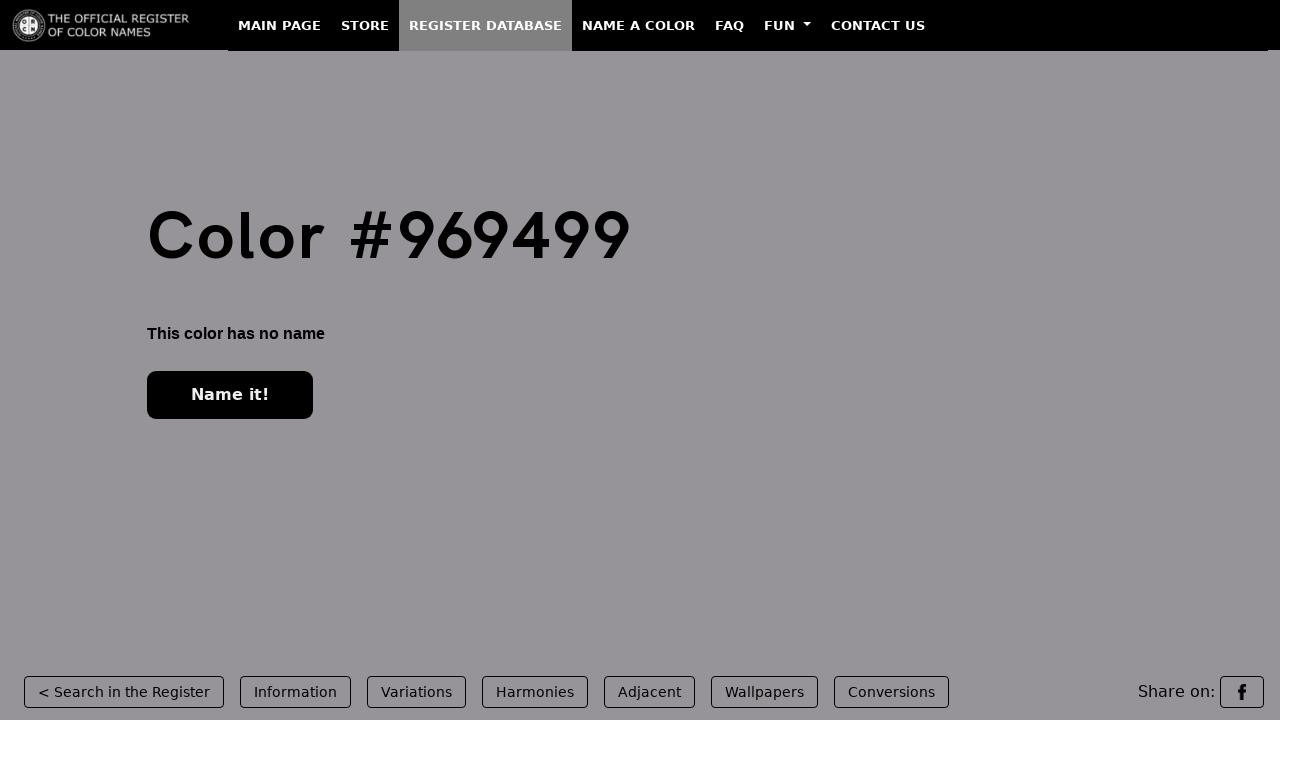

--- FILE ---
content_type: text/html; charset=UTF-8
request_url: https://color-register.org/color/969499
body_size: 7877
content:

<!DOCTYPE HTML>
<html class="no-js" lang="en-US">
    <head>
        <meta charset="utf-8">
        <meta http-equiv="Cache-Control" content="max-age=2592000"> <!-- 30 days in seconds -->
        <?xml version="1.0" encoding="UTF-8"?>        
        <meta http-equiv="x-ua-compatible" content="ie=edge">
        <title>Color #969499 - The Official Register of Color Names</title>
        <meta name="description" content="#969499 Color Page. Variations: Shades, Tints, Hues, Tones and Harmonies. HEX, RGB, CMYK Conversions. #969499 Color images.">
        <meta name="viewport" content="width=device-width, initial-scale=1">
		<meta property="og:image" content="https://media.color-register.org/colour-hex-969499-1200-630-fb.png">         <link rel="shortcut icon" type="image/x-icon" href="assets/images/ico.png" />
                <!-- Stylesheet -->

        <!-- fonts -->
                <link rel="stylesheet" type="text/css" href="assets/font/font.css">
                <!-- Vutify css -->
        
               <!-- Fontawesome CSS -->
         <!-- Bootstrap CSS -->
                
        <link rel="stylesheet" href="https://color-register.org/assets/bootstrap/css/bootstrap.min.css">


        <!-- Main Stylesheet -->
        <link rel="stylesheet" href="assets/css/style.css">

        
				<!-- Global site tag (gtag.js) - Google Analytics -->
		<script async src="https://www.googletagmanager.com/gtag/js?id=G-9HZRRDG156"></script>
		<script>
		  window.dataLayer = window.dataLayer || [];
		  function gtag(){dataLayer.push(arguments);}
		  gtag('js', new Date());

		  gtag('config', 'G-9HZRRDG156');
		</script>
		
        <!-- Js Files -->
        <!-- modernizr -->
        




<style>
     /* Make all first-level menu items uppercase */
    .navbar-nav > .nav-item > .nav-link {
        text-transform: uppercase;
    }

    /* Change appearance on hover */
    .navbar-nav > .nav-item > .nav-link:hover {
        background-color: white;
        color: black;
    }

    .navbar-nav > .nav-item > .nav-link {
        color: white !important;
        position: relative;
        font-size: 13px; /* Change this value to adjust the font size */
        font-weight: 600;
        padding-left: 10px !important;
        padding-right: 10px !important;
    }

    /* Zero margin on hover */
    .navbar-nav > .nav-item > .nav-link:hover {
        margin: 0 !important;
        background-color: white;
        color: black !important;
    }

    /* Gray background for active menu item */
    .navbar-nav > .nav-item.active > .nav-link {
        background-color: gray;
    }


    .navbar {
        background-color: black !important;
        height: 50px !important; /* Change this value to your desired height */
        margin-top: 0px !important;
        margin-bottom: 0px !important;
        padding-top: 0px !important;
        padding-bottom: 0px !important;
        border-radius: 0px !important;
    }

    .navbar-nav {
        --bs-nav-link-padding-y: 1rem !important;
    }
    
    /* Make the collapsed menu's background black */
    .navbar-collapse.collapse {
         background-color: black;
    }

    /* Make the dropdown items white text on a black background */
    .dropdown-menu {
       background-color: black;
    }

    .dropdown-item {
        color: white;
    }

    .dropdown-item:hover {
        background-color: white;
     color: black;
    }

</style>
<script async src="https://pagead2.googlesyndication.com/pagead/js/adsbygoogle.js?client=ca-pub-8356664695801605"
     crossorigin="anonymous"></script>

    </head>















    <body>

<!-- Begin Header -->
    <div class="row align-items-baseline topheight sticky-top">
        <div class="col-xl-12 col-lg-12 col-12 col-sm-12 topheight">
            <!-- Begin TopBar -->
            <nav class="navbar navbar-expand-lg navbar-dark bg-dark sticky-top">
  <div class="container-fluid">
    <a class="navbar-brand" href="https://color-register.org/"><img src="https://color-register.org/wp-content/uploads/2023/02/ORCN_logo_h42_neg.png" alt="The Official Register of Color Names" width="200" height="33"></a>
    <button class="navbar-toggler" type="button" data-bs-toggle="collapse" data-bs-target="#navbarNavDropdown" aria-controls="navbarNavDropdown" aria-expanded="false" aria-label="Toggle navigation">
      <span class="navbar-toggler-icon"></span>
    </button>
    <div class="collapse navbar-collapse" id="navbarNavDropdown">
      <ul class="navbar-nav">
        <li class="nav-item">
          <a class="nav-link" href="https://color-register.org/">Main Page</a>
        </li>
        <li class="nav-item">
          <a class="nav-link" href="https://store.color-register.org/">Store</a>
        </li>
        <li class="nav-item active">
          <a class="nav-link" href="https://color-register.org/color/">Register Database</a>
        </li>
        <li class="nav-item">
          <a class="nav-link" href="https://store.color-register.org/name-a-color/">Name a Color</a>
        </li>
        <li class="nav-item">
          <a class="nav-link" href="https://support.color-register.org/faq">FAQ</a>
        </li>
        <li class="nav-item dropdown">
          <a class="nav-link dropdown-toggle" href="#" id="navbarDropdownMenuLink" role="button" data-bs-toggle="dropdown" aria-expanded="false">
            Fun
          </a>
          <ul class="dropdown-menu" aria-labelledby="navbarDropdownMenuLink">
            <li><a class="dropdown-item" href="https://color-register.org/fun/true-colors-quiz/">Quiz. Do You Recognize True Colors?</a></li>
            <li><a class="dropdown-item" href="https://color-register.org/fun/brand-color-quiz/">Quiz. Can You Guess The Missing Brand Color?</a></li>
            <li><a class="dropdown-item" href="https://color-register.org/fun/flags-color-quiz/">Quiz. Can You Guess The Colours Missing From Flags?</a></li>
          </ul>
        </li>
        <li class="nav-item">
          <a class="nav-link" href="https://store.color-register.org/contact-us">Contact Us</a>
        </li>
      </ul>
    </div>
  </div>
</nav>            <!-- End TopBar -->
        </div>
    </div>
<!-- End Header -->


<div class="container-fluid bg_bright" style="background: #969499; margin-top:-40px;">

  <div class="row justify-content-center min-vh-100" style="margin-left:0px; margin-right:0px;">
    <div class="col-12">
      <div class="d-flex flex-column h-100">





	 




	





		

        <!-- Color Page area Begin -->
		

            <div class="row justify-content-center flex-grow-1" style="padding-top:90px;">

                    <div class="col-12 col-xl-12">
                        <div class="banner_con">
                            <h1>Color #969499</h1>
                            <p class="color_code">This color has no name</p>
                                                                                    <a href="https://store.color-register.org/name-a-color/969499">Name it!</a>                        </div>
                    </div>

			</div>



			<div class="row align-items-end" style="height:50px; padding-bottom:50px;">

				
                    <div class="col-xl-12">
                        <div class="banner_tag">
                            <ul>
                                <li><a href="/color/">&lt; Search in the Register</a></li>
                                <li class="show_hide"><a href="#in">Information</a></li>
                                <li class="show_hide"><a href="#va">Variations</a></li>
                                <li class="show_hide"><a href="#ha">Harmonies</a></li>
                                <li class="show_hide"><a href="#ad">Adjacent</a></li>
                                <li class="show_hide"><a href="#wp">Wallpapers</a></li>
                                <li class="show_hide"><a href="#con">Conversions</a></li>
                                <li class="on_right"><span class="show_hide" style='color:black;'>Share on:&nbsp;</span><a href="https://www.facebook.com/sharer.php?u=https://color-register.org/color/969499"><img alt="Share on Facebook icon" class="share_icon" src="assets/images/ico-fb-black.png" width="16" height="16"></a></li>
                                                            </ul>
                        </div>
                    </div>


			</div>

        <!-- Color Page area End  -->








      </div>
    </div>
  </div>
</div>















	

        <!-- Begin Information area design  -->
        
        <div class="variation_area_design section_padding" id="in">
        	<div class="container">
        		<div class="row">
        			<div class="col-lg-12">
        				<div class="section_title">
        					<h2>Information about #969499 color</h2>
        				</div>
        			</div>
        		</div>

 
				<div class="row t_mar">

				
				<div class="col-lg-3">
				<div class="vari_single">
<img src="https://media3.color-register.org/colour-hex-969499-800-600-image.png" style="width: 100%; height: auto;" alt="#969499 color image">
				</div>


				</div>
				
						<div class="col-lg-9">
					
        				<!-- TINTS -->
        				<div class="vari_single">

						
						 


													
						
						<div class='v_title'><h4>Basic facts about this digital color</h4></div>
 
The digital color HEX #969499			
 belongs to the <b>Violet</b> Color Family featuring <b>Desaturated</b> (Saturation Family) and <b>Light</b> (Brightness Family). 
 <br /><br />
 HEX code #969499 represent the color in hexadecimal format by combining three values – the amounts of Red, Green and Blue (RGB).
 Its RGB composition is 150, 148, 153 ( rgb(150, 148, 153) ), which breaks down into 58.8% of Red, 58% Green and 60% Blue. 
 <br /><br />
  For printing in non digital world, #969499 is represented in CMYK as  
1 Cyan, 
2 Magenta, 
0 Yellow, and 
40 Black (Key) 
(C:1 
M:2 
Y:0 
K:40).
 	



        				</div>




 
        			</div>
        		</div>
        	</div>
        </div>
		
		
		

        <!-- End Information area design  -->

        <!-- Begin Variations area design  -->
			
        <div class="variation_area_design section_padding" id="va">
        	<div class="container">
        		<div class="row">
        			<div class="col-lg-12">
        				<div class="section_title">
        					<h2>#969499 color variations</h2>
        					<p>View this color variations of tints, shades, tones and hues.</p>
        				</div>
        			</div>
        		</div>

 
				<div class="row t_mar">
					<div class="col-lg-12">
					
        				<!-- TINTS -->
        				<div class="vari_single">
        					<div class="row">
        						<div class="col-lg-12">
        							<div class="v_title">
        								<h4>#969499 color tints</h4>
        					            <p>Tints look brighter, pastel, and less intense.</p>
        							</div>
        						</div>
        					</div>
        					<div class="row vari_color">
        						<!-- single col 2 -->
        						<div class="col-lg-2 col-6">
        							<div class="single_v_color">
        								<a href="969499">
        									<span style="background: #969499;"></span>
        									<div class="overly">
        										<img src="assets/images/link.png" alt="ORCN logo as link" width="38" height="38">
        									</div>
        								</a>

        								<div class="color_con">
											<a href="969499">#969499</a>
        									<p class="color_con_hex"><a href="969499">Color has no name</a></p>
							        								</div>
        							</div>
        						</div>
								
								
        						<!-- single col 2 -->
        						<div class="col-lg-2 col-6">
        							<div class="single_v_color">
        								<a href="ABA9AD">
        									<span style="background: #ABA9AD;"></span>
        									<div class="overly">
        										<img src="assets/images/link.png" alt="ORCN logo as link" width="38" height="38">
        									</div>
        								</a>
        								<div class="color_con">
											<a href="ABA9AD">#ABA9AD</a>
        									<p class="color_con_hex"><a href="ABA9AD">Color has no name</a></p>

        								</div>
        							</div>
        						</div>
	
								
        						<!-- single col 2 -->
        						<div class="col-lg-2 col-6">
        							<div class="single_v_color">
        								<a href="C0BFC1">
        									<span style="background: #C0BFC1;"></span>
        									<div class="overly">
        										<img src="assets/images/link.png" alt="ORCN logo as link" width="38" height="38">
        									</div>
        								</a>
        								<div class="color_con">
											<a href="C0BFC1">#C0BFC1</a>
        									<p class="color_con_hex"><a href="C0BFC1">Color has no name</a></p>

        								</div>
        							</div>
        						</div>
	
								
        						<!-- single col 2 -->
        						<div class="col-lg-2 col-6">
        							<div class="single_v_color">
        								<a href="D5D4D6">
        									<span style="background: #D5D4D6;"></span>
        									<div class="overly">
        										<img src="assets/images/link.png" alt="ORCN logo as link" width="38" height="38">
        									</div>
        								</a>
        								<div class="color_con">
											<a href="D5D4D6">#D5D4D6</a>
        									<p class="color_con_hex"><a href="D5D4D6">Color has no name</a></p>

        								</div>
        							</div>
        						</div>
	
								
        						<!-- single col 2 -->
        						<div class="col-lg-2 col-6">
        							<div class="single_v_color">
        								<a href="EAE9EA">
        									<span style="background: #EAE9EA;"></span>
        									<div class="overly">
        										<img src="assets/images/link.png" alt="ORCN logo as link" width="38" height="38">
        									</div>
        								</a>
        								<div class="color_con">
											<a href="EAE9EA">#EAE9EA</a>
        									<p class="color_con_hex"><a href="EAE9EA">Color has no name</a></p>

        								</div>
        							</div>
        						</div>
	
																

 
        						<!-- single col 2 -->
        						<div class="col-lg-2 col-6">
        							<div class="single_v_color">
        								<a href="white">
        									<span style="background: #FFFFFF;"></span>
        									<div class="overly">
        										<img src="assets/images/link.png" alt="ORCN logo as link" width="38" height="38">
        									</div>
        								</a>

        								<div class="color_con">
        									<a href="white">White</a>
        									<p class="color_con_hex"><a href="white">#FFFFFF</a></p>
        								</div>
        							</div>
        						</div>
        					</div>
        				</div>




        				<!-- SHADES -->
        				<div class="vari_single">
        					<div class="row">
        						<div class="col-lg-12">
        							<div class="v_title">
        								<h4>#969499 color shades</h4>
        					            <p>Shades look darker, richer, and more solid.</p>
        							</div>
        						</div>
        					</div>
        					<div class="row vari_color">
        						<!-- single col 2 -->
        						<div class="col-lg-2 col-6">
        							<div class="single_v_color">
        								<a href="969499">
        									<span style="background: #969499;"></span>
        									<div class="overly">
        										<img src="assets/images/link.png" alt="ORCN logo as link" width="38" height="38">
        									</div>
        								</a>

        								<div class="color_con">
											<a href="969499">#969499</a>
        									<p class="color_con_hex"><a href="969499">Color has no name</a></p>
											</div>
        							</div>
        						</div>

								
        						<!-- single col 2 -->
        						<div class="col-lg-2 col-6">
        							<div class="single_v_color">
        								<a href="77757A">
        									<span style="background: #77757A;"></span>
        									<div class="overly">
        										<img src="assets/images/link.png" alt="ORCN logo as link" width="38" height="38">
        									</div>
        								</a>

        								<div class="color_con">
											<a href="77757A">#77757A</a>
        									<p class="color_con_hex"><a href="77757A">Color has no name</a></p>

        								</div>
        							</div>
        						</div>
	
								
        						<!-- single col 2 -->
        						<div class="col-lg-2 col-6">
        							<div class="single_v_color">
        								<a href="59585C">
        									<span style="background: #59585C;"></span>
        									<div class="overly">
        										<img src="assets/images/link.png" alt="ORCN logo as link" width="38" height="38">
        									</div>
        								</a>

        								<div class="color_con">
											<a href="59585C">#59585C</a>
        									<p class="color_con_hex"><a href="59585C">Color has no name</a></p>

        								</div>
        							</div>
        						</div>
	
								
        						<!-- single col 2 -->
        						<div class="col-lg-2 col-6">
        							<div class="single_v_color">
        								<a href="3B3A3D">
        									<span style="background: #3B3A3D;"></span>
        									<div class="overly">
        										<img src="assets/images/link.png" alt="ORCN logo as link" width="38" height="38">
        									</div>
        								</a>

        								<div class="color_con">
											<a href="3B3A3D">#3B3A3D</a>
        									<p class="color_con_hex"><a href="3B3A3D">Color has no name</a></p>

        								</div>
        							</div>
        						</div>
	
								
        						<!-- single col 2 -->
        						<div class="col-lg-2 col-6">
        							<div class="single_v_color">
        								<a href="1D1D1E">
        									<span style="background: #1D1D1E;"></span>
        									<div class="overly">
        										<img src="assets/images/link.png" alt="ORCN logo as link" width="38" height="38">
        									</div>
        								</a>

        								<div class="color_con">
											<a href="1D1D1E">#1D1D1E</a>
        									<p class="color_con_hex"><a href="1D1D1E">Color has no name</a></p>

        								</div>
        							</div>
        						</div>
	
								


        						<!-- single col 2 -->
        						<div class="col-lg-2 col-6">
        							<div class="single_v_color">
        								<a href="black">
        									<span style="background: #000000;"></span>
        									<div class="overly">
        										<img src="assets/images/link.png" alt="ORCN logo as link" width="38" height="38">
        									</div>
        								</a>

        								<div class="color_con">
        									<a href="black">Black</a>
        									<p class="color_con_hex"><a href="black">#000000</a></p>
        								</div>
        							</div>
        						</div>
        					</div>
        				</div>



        				<!-- TONES -->
        				<div class="vari_single">
        					<div class="row">
        						<div class="col-lg-12">
        							<div class="v_title">
        								<h4>#969499 color tones</h4>
        					            <p>Tones looks more sophisticated and complex than base colors.</p>
        							</div>
        						</div>
        					</div>
        					<div class="row vari_color">
        						<!-- single col 2 -->
        						<div class="col-lg-2 col-6">
        							<div class="single_v_color">
        								<a href="969499">
        									<span style="background: #969499;"></span>
        									<div class="overly">
        										<img src="assets/images/link.png" alt="ORCN logo as link" width="38" height="38">
        									</div>
        								</a>

        								<div class="color_con">
											<a href="969499">#969499</a>
        									<p class="color_con_hex"><a href="969499">Color has no name</a></p>
												
										</div>
        							</div>
        						</div>
								
        						<!-- single col 2 -->
        						<div class="col-lg-2 col-6">
        							<div class="single_v_color">
        								<a href="919093">
        									<span style="background: #919093;"></span>
        									<div class="overly">
        										<img src="assets/images/link.png" alt="ORCN logo as link" width="38" height="38">
        									</div>
        								</a>

        								<div class="color_con">
											<a href="919093">#919093</a>
        									<p class="color_con_hex"><a href="919093">Color has no name</a></p>
        								</div>
        							</div>
        						</div>
	
								
        						<!-- single col 2 -->
        						<div class="col-lg-2 col-6">
        							<div class="single_v_color">
        								<a href="8C8B8E">
        									<span style="background: #8C8B8E;"></span>
        									<div class="overly">
        										<img src="assets/images/link.png" alt="ORCN logo as link" width="38" height="38">
        									</div>
        								</a>

        								<div class="color_con">
											<a href="8C8B8E">#8C8B8E</a>
        									<p class="color_con_hex"><a href="8C8B8E">Color has no name</a></p>
        								</div>
        							</div>
        						</div>
	
								
        						<!-- single col 2 -->
        						<div class="col-lg-2 col-6">
        							<div class="single_v_color">
        								<a href="888789">
        									<span style="background: #888789;"></span>
        									<div class="overly">
        										<img src="assets/images/link.png" alt="ORCN logo as link" width="38" height="38">
        									</div>
        								</a>

        								<div class="color_con">
											<a href="888789">#888789</a>
        									<p class="color_con_hex"><a href="888789">Color has no name</a></p>
        								</div>
        							</div>
        						</div>
	
								
        						<!-- single col 2 -->
        						<div class="col-lg-2 col-6">
        							<div class="single_v_color">
        								<a href="838384">
        									<span style="background: #838384;"></span>
        									<div class="overly">
        										<img src="assets/images/link.png" alt="ORCN logo as link" width="38" height="38">
        									</div>
        								</a>

        								<div class="color_con">
											<a href="838384">#838384</a>
        									<p class="color_con_hex"><a href="838384">Color has no name</a></p>
        								</div>
        							</div>
        						</div>
	
								        						<!-- single col 2 -->
        						<div class="col-lg-2 col-6">
        							<div class="single_v_color">
        								<a href="grey">
        									<span style="background: #808080;"></span>
        									<div class="overly">
        										<img src="assets/images/link.png" alt="ORCN logo as link" width="38" height="38">
        									</div>
        								</a>

        								<div class="color_con">
        									<a href="grey">Grey</a>
        									<p class="color_con_hex"><a href="grey">#808080</a></p>
        								</div>
        							</div>
        						</div>
        					</div>
        				</div>

        				<!-- HUES -->
        				<div class="vari_single">
        					<div class="row">
        						<div class="col-lg-12">
        							<div class="v_title">
        								<h4>#969499 color hues</h4>
        					            <p>A hue refers to the basic neighbors of color and is variation of base color on the color wheel.</p>
        							</div>
        						</div>
        					</div>
        					<div class="row vari_color style-7">
							
								
        						<!-- single col 2 -->
        						<div class="col-lg-2 col-6">
        							<div class="single_v_color">
        								<a href="989496">
        									<span style="background: #989496;"></span>
        									<div class="overly">
        										<img src="assets/images/link.png" alt="ORCN logo as link" width="38" height="38">
        									</div>
        								</a>

        								<div class="color_con">
											<a href="989496">#989496</a>
        									<p class="color_con_hex"><a href="989496">Color has no name</a></p>
        								</div>
        							</div>
        						</div>
	
								
        						<!-- single col 2 -->
        						<div class="col-lg-2 col-6">
        							<div class="single_v_color">
        								<a href="989497">
        									<span style="background: #989497;"></span>
        									<div class="overly">
        										<img src="assets/images/link.png" alt="ORCN logo as link" width="38" height="38">
        									</div>
        								</a>

        								<div class="color_con">
											<a href="989497">#989497</a>
        									<p class="color_con_hex"><a href="989497">Color has no name</a></p>
        								</div>
        							</div>
        						</div>
	
								
        						<!-- single col 2 -->
        						<div class="col-lg-2 col-6">
        							<div class="single_v_color">
        								<a href="979498">
        									<span style="background: #979498;"></span>
        									<div class="overly">
        										<img src="assets/images/link.png" alt="ORCN logo as link" width="38" height="38">
        									</div>
        								</a>

        								<div class="color_con">
											<a href="979498">#979498</a>
        									<p class="color_con_hex"><a href="979498">Color has no name</a></p>
        								</div>
        							</div>
        						</div>
	
								        						<!-- single col 2 -->
        						<div class="col-lg-2 col-6">
        							<div class="single_v_color">
        								<a href="969499">
        									<span style="background: #969499;"></span>
        									<div class="overly">
        										<img src="assets/images/link.png" alt="ORCN logo as link" width="38" height="38">
        									</div>
        								</a>

        								<div class="color_con">
											<a href="969499">#969499</a>
        									<p class="color_con_hex"><a href="969499">Color has no name</a></p>
											</div>
        							</div>
        						</div>
								
								
								
        						<!-- single col 2 -->
        						<div class="col-lg-2 col-6">
        							<div class="single_v_color">
        								<a href="949498">
        									<span style="background: #949498;"></span>
        									<div class="overly">
        										<img src="assets/images/link.png" alt="ORCN logo as link" width="38" height="38">
        									</div>
        								</a>

        								<div class="color_con">
											<a href="949498">#949498</a>
        									<p class="color_con_hex"><a href="949498">Color has no name</a></p>
        								</div>
        							</div>
        						</div>
	
								
        						<!-- single col 2 -->
        						<div class="col-lg-2 col-6">
        							<div class="single_v_color">
        								<a href="949698">
        									<span style="background: #949698;"></span>
        									<div class="overly">
        										<img src="assets/images/link.png" alt="ORCN logo as link" width="38" height="38">
        									</div>
        								</a>

        								<div class="color_con">
											<a href="949698">#949698</a>
        									<p class="color_con_hex"><a href="949698">Color has no name</a></p>
        								</div>
        							</div>
        						</div>
	
								
        						<!-- single col 2 -->
        						<div class="col-lg-2 col-6">
        							<div class="single_v_color">
        								<a href="949798">
        									<span style="background: #949798;"></span>
        									<div class="overly">
        										<img src="assets/images/link.png" alt="ORCN logo as link" width="38" height="38">
        									</div>
        								</a>

        								<div class="color_con">
											<a href="949798">#949798</a>
        									<p class="color_con_hex"><a href="949798">Color has no name</a></p>
        								</div>
        							</div>
        						</div>
	
								        					</div>
        				</div>

          			</div>
        		</div>
        	</div>
        </div>
		
		

        <!-- End Variations area design  -->

        <!-- Begin Harmonies area design  -->
			 
 
    <!-- Color Harmonies area -->
        <div class="color_harmonies_area section_padding" id="ha">
            <div class="container">
                <div class="row">
                    <div class="col-lg-12">
                        <div class="section_title">
                            <h2>#969499 color  harmonies</h2>
                            <p><a href="https://color-register.org/library/color-harmony/" aria-label="Color Combinations to Create Harmony">Color harmonies</a> are pleasing color schemes created according to their position on a color wheel.</p>
                        </div>
                    </div>
                </div>


                <div class="row">
                    <div class="col-lg-6">
                        <div class="color_ha_single">
                            <div class="color_ha_top">
                                <div class="v_title ha_left">
                                    <h4>Complementary</h4>
                                    <p>Complementary color schemes are made by picking two opposite colors con the color wheel. They appear vibrant near to each other.</p>
                                </div>

                                <div class="h_img">
                                    <img src="assets/images/c1.png" alt="Complementary color schemes" width="160" height="160">
                                </div>
                            </div>

                            <div class="color_ha_bottom">
                                    <!-- single -->
                                    <div class="single_v_color">
                                        <a href="969499">
                                            <span style="background: #969499;"></span>
                                            <div class="overly">
                                                <img src="assets/images/link.png" alt="ORCN logo as link" width="38" height="38">
                                            </div>
                                        </a>

                                        <div class="color_con">
                                            <a href="969499">#969499</a>
        									<p class="color_con_hex"><a href="969499">Color has no name</a></p>
                                        </div>
                                    </div>

                                                                         <!-- single -->
                                    <div class="single_v_color">
                                        <a href="979994">
                                            <span style="background: #979994;"></span>
                                            <div class="overly">
                                                <img src="assets/images/link.png" alt="ORCN logo as link" width="38" height="38">
                                            </div>
                                        </a>

                                        <div class="color_con">
                                            <a href="979994">#979994</a>
        									<p class="color_con_hex"><a href="979994">Color has no name</a></p>
                                        </div>
                                    </div>
                            </div>
                        </div>
                    </div>

                    <div class="col-lg-6">
                        <div class="color_ha_single">
                            <div class="color_ha_top">
                                <div class="v_title ha_left">
                                    <h4>Split complementary</h4>
                                    <p>Split complementary schemes are like complementary but they uses two adiacent colors of the complement. They are more flexible than complementary ones.</p>
                                </div>

                                <div class="h_img h_img2">
                                    <img src="assets/images/c2.png" alt="Split complementary color scheme" width="172" height="161">
                                </div>
                            </div>

                            <div class="color_ha_bottom style_3">
                                    <!-- single -->
                                    <div class="single_v_color">
                                        <a href="969499">
                                            <span style="background: #969499;"></span>
                                            <div class="overly">
                                                <img src="assets/images/link.png" alt="ORCN logo as link" width="38" height="38">
                                            </div>
                                        </a>

                                        <div class="color_con">
                                            <a href="969499">#969499</a>
        									<p class="color_con_hex"><a href="969499">Color has no name</a></p>
                                                                                    </div>
                                    </div>
                                    <!-- single -->
                                                                         <!-- single -->
                                    <div class="single_v_color">
                                        <a href="959994">
                                            <span style="background: #959994;"></span>
                                            <div class="overly">
                                                <img src="assets/images/link.png" alt="ORCN logo as link" width="38" height="38">
                                            </div>
                                        </a>

                                        <div class="color_con">
                                            <a href="959994">#959994</a>
        									<p class="color_con_hex"><a href="959994">Color has no name</a></p>
                                        </div>
                                    </div>
                                    <!-- single -->
                                                                         <!-- single -->
                                    <div class="single_v_color">
                                        <a href="999894">
                                            <span style="background: #999894;"></span>
                                            <div class="overly">
                                                <img src="assets/images/link.png" alt="ORCN logo as link" width="38" height="38">
                                            </div>
                                        </a>

                                        <div class="color_con">
                                            <a href="999894">#999894</a>
        									<p class="color_con_hex"><a href="999894">Color has no name</a></p>

                                                                                  </div>
                                    </div>
                            </div>
                        </div>
                    </div>
                    <div class="col-lg-6">
                        <div class="color_ha_single">
                            <div class="color_ha_top">
                                <div class="v_title ha_left">
                                    <h4>Analogous</h4>
                                    <p>Analogous color schemes are made by picking three colors that are next to each other on the color wheel. They are perceived as calm and serene.</p>
                                </div>

                                <div class="h_img">
                                    <img src="assets/images/c3.png" alt="Analogous color scheme" width="160" height="169">
                                </div>
                            </div>

                            <div class="color_ha_bottom style_3">
                                    <!-- single -->
                                                                         <!-- single -->
                                    <div class="single_v_color">
                                        <a href="989499">
                                            <span style="background: #989499;"></span>
                                            <div class="overly">
                                                <img src="assets/images/link.png" alt="ORCN logo as link" width="38" height="38">
                                            </div>
                                        </a>

                                        <div class="color_con">
                                            <a href="989499">#989499</a>
        									<p class="color_con_hex"><a href="989499">Color has no name</a></p>
                                                                                    </div>
                                    </div>
                                     <!-- single -->
                                    <div class="single_v_color">
                                        <a href="969499">
                                            <span style="background: #969499;"></span>
                                            <div class="overly">
                                                <img src="assets/images/link.png" alt="ORCN logo as link" width="38" height="38">
                                            </div>
                                        </a>

                                        <div class="color_con">
                                            <a href="969499">#969499</a>
        									<p class="color_con_hex"><a href="969499">Color has no name</a></p>
                                                                                    </div>
                                    </div>
                                    <!-- single -->
                                                                         <!-- single -->
                                    <div class="single_v_color">
                                        <a href="949599">
                                            <span style="background: #949599;"></span>
                                            <div class="overly">
                                                <img src="assets/images/link.png" alt="ORCN logo as link" width="38" height="38">
                                            </div>
                                        </a>

                                        <div class="color_con">
                                            <a href="949599">#949599</a>
        									<p class="color_con_hex"><a href="949599">Color has no name</a></p>
                                        </div>
                                    </div>
                            </div>
                        </div>
                    </div>
                    <div class="col-lg-6">
                        <div class="color_ha_single">
                            <div class="color_ha_top">
                                <div class="v_title ha_left">
                                    <h4>Triadic</h4>
                                    <p>Triadic color schemes are created by picking three colors equally spaced on the color wheel. They appear quite contrasted and multicolored.</p>
                                </div>

                                <div class="h_img">
                                    <img src="assets/images/c4.png" alt="Triadic color scheme" width="160" height="160">
                                </div>
                            </div>

                            <div class="color_ha_bottom style_3">
                                    <!-- single -->
                                    <div class="single_v_color">
                                        <a href="969499">
                                            <span style="background: #969499;"></span>
                                            <div class="overly">
                                                <img src="assets/images/link.png" alt="ORCN logo as link" width="38" height="38">
                                            </div>
                                        </a>

                                        <div class="color_con">
                                            <a href="969499">#969499</a>
        									<p class="color_con_hex"><a href="969499">Color has no name</a></p>
                                                                                    </div>
                                    </div>

                                    
                                     <!-- single -->
                                    <div class="single_v_color">
                                        <a href="999694">
                                            <span style="background: #999694;"></span>
                                            <div class="overly">
                                                <img src="assets/images/link.png" alt="ORCN logo as link" width="38" height="38">
                                            </div>
                                        </a>

                                        <div class="color_con">
                                            <a href="999694">#999694</a>
        									<p class="color_con_hex"><a href="999694">Color has no name</a></p>
                                                                                    </div>
                                    </div>


                                    
                                     <!-- single -->
                                    <div class="single_v_color">
                                        <a href="949996">
                                            <span style="background: #949996;"></span>
                                            <div class="overly">
                                                <img src="assets/images/link.png" alt="ORCN logo as link" width="38" height="38">
                                            </div>
                                        </a>

                                        <div class="color_con">
                                            <a href="949996">#949996</a>
        									<p class="color_con_hex"><a href="949996">Color has no name</a></p>
                                                                                    </div>
                                    </div>
                            </div>


                        </div>
                    </div>

                    <div class="col-lg-6">
                        <div class="color_ha_single">
                            <div class="color_ha_top">
                                <div class="v_title ha_left">
                                    <h4>Tetradic</h4>
                                    <p>Tetradic color schemes are made form two couples of complementary colors in a rectangular shape on the color wheel. </p>
                                </div>

                                <div class="h_img">
                                    <img src="assets/images/c5.png" alt="Tetradic color scheme" width="160" height="179">
                                </div>
                            </div>

                            <div class="color_ha_bottom style_4">
                                    <!-- single -->
                                    <div class="single_v_color">
                                        <a href="969499">
                                            <span style="background: #969499;"></span>
                                            <div class="overly">
                                                <img src="assets/images/link.png" alt="ORCN logo as link" width="38" height="38">
                                            </div>
                                        </a>

                                        <div class="color_con">
                                            <a href="969499">#969499</a>
        									<p class="color_con_hex"><a href="969499">Color has no name</a></p>
                                                                                    </div>
                                    </div>
                                    <!-- single -->
                                                                         <!-- single -->
                                    <div class="single_v_color">
                                        <a href="999497">
                                            <span style="background: #999497;"></span>
                                            <div class="overly">
                                                <img src="assets/images/link.png" alt="ORCN logo as link" width="38" height="38">
                                            </div>
                                        </a>

                                        <div class="color_con">
                                            <a href="999497">#999497</a>
        									<p class="color_con_hex"><a href="999497">Color has no name</a></p>
                                        </div>
                                    </div>
                                    <!-- single -->
                                                                         <!-- single -->
                                    <div class="single_v_color">
                                        <a href="979994">
                                            <span style="background: #979994;"></span>
                                            <div class="overly">
                                                <img src="assets/images/link.png" alt="ORCN logo as link" width="38" height="38">
                                            </div>
                                        </a>

                                        <div class="color_con">
                                            <a href="979994">#979994</a>
        									<p class="color_con_hex"><a href="979994">Color has no name</a></p>
                                                                                    </div>
                                    </div>
                                    <!-- single -->
                                                                         <!-- single -->
                                    <div class="single_v_color">
                                        <a href="949996">
                                            <span style="background: #949996;"></span>
                                            <div class="overly">
                                                <img src="assets/images/link.png" alt="ORCN logo as link" width="38" height="38">
                                            </div>
                                        </a>

                                        <div class="color_con">
                                            <a href="949996">#949996</a>
        									<p class="color_con_hex"><a href="949996">Color has no name</a></p>
                                        </div>
                                    </div>
                            </div>

                            
                        </div>
                    </div>

                    <div class="col-lg-6">
                        <div class="color_ha_single">
                            <div class="color_ha_top">
                                <div class="v_title ha_left">
                                    <h4>Square</h4>
                                    <p>Square color schemes are like tetradic arranged in a square instead of rectangle. Colors appear even more contrasting.</p>
                                </div>

                                <div class="h_img">
                                    <img src="assets/images/c6.png" alt="Square color scheme" width="160" height="160">
                                </div>
                            </div>

                            <div class="color_ha_bottom style_4">
                                    <!-- single -->
                                    <div class="single_v_color">
                                        <a href="969499">
                                            <span style="background: #969499;"></span>
                                            <div class="overly">
                                                <img src="assets/images/link.png" alt="ORCN logo as link" width="38" height="38">
                                            </div>
                                        </a>

                                        <div class="color_con">
                                            <a href="969499">#969499</a>
        									<p class="color_con_hex"><a href="969499">Color has no name</a></p>
                                                                                    </div>
                                    </div>
                                    <!-- single -->
                                                                         <!-- single -->
                                    <div class="single_v_color">
                                        <a href="999495">
                                            <span style="background: #999495;"></span>
                                            <div class="overly">
                                                <img src="assets/images/link.png" alt="ORCN logo as link" width="38" height="38">
                                            </div>
                                        </a>

                                        <div class="color_con">
                                            <a href="999495">#999495</a>
        									<p class="color_con_hex"><a href="999495">Color has no name</a></p>
                                                                                    </div>
                                    </div>


                                    <!-- single -->
                                                                         <!-- single -->
                                    <div class="single_v_color">
                                        <a href="979994">
                                            <span style="background: #979994;"></span>
                                            <div class="overly">
                                                <img src="assets/images/link.png" alt="ORCN logo as link" width="38" height="38">
                                            </div>
                                        </a>

                                        <div class="color_con">
                                        <a href="979994">#979994</a>
        									<p class="color_con_hex"><a href="979994">Color has no name</a></p>
                                                                                    </div>
                                    </div>

                                    <!-- single -->
                                                                         <!-- single -->
                                    <div class="single_v_color">
                                        <a href="949998">
                                            <span style="background: #949998;"></span>
                                            <div class="overly">
                                                <img src="assets/images/link.png" alt="ORCN logo as link" width="38" height="38">
                                            </div>
                                        </a>

                                        <div class="color_con">
                                            <a href="949998">#949998</a>
        									<p class="color_con_hex"><a href="949998">Color has no name</a></p>
                                                                                    </div>
                                    </div>
                            </div>
                        </div>
                    </div>
                </div>
            </div>
        </div>
        <!-- End Color Harmonies area -->


	        <!-- End Harmonies area design  -->

        <!-- Begin Adjacent Colors area design  -->
			
 
          <div class="variation_area_design section_padding" id="ad">
        	<div class="container">
        		<div class="row">
        			<div class="col-lg-12">
        				<div class="section_title">
        					<h2>Alternatives to #969499 color </h2>
        					<p>View adjacent and very similar colors.</p>
        				</div>
        			</div>
        		</div>

 
        				
        				<div class="vari_single">

        					<div class="row vari_color style-7">
							
								                                    <div class="col-lg-1 col-6">
                                     <!-- single -->
                                    <div class="single_v_color">
                                        <a href="">
                                            <span style="background: #959499;"></span>
                                            <div class="overly">
                                                <img src="assets/images/link.png" alt="ORCN logo as link" width="38" height="38">
                                            </div>
                                        </a>

                                        <div class="color_con">
                                            <a href="959499">#959499</a>
        									<p class="color_con_hex"><a href="959499">Color has no name</a></p>

                                        </div>
                                    </div>	
                                    </div>

							                                    <div class="col-lg-1 col-6">
                                     <!-- single -->
                                    <div class="single_v_color">
                                        <a href="">
                                            <span style="background: #969499;"></span>
                                            <div class="overly">
                                                <img src="assets/images/link.png" alt="ORCN logo as link" width="38" height="38">
                                            </div>
                                        </a>

                                        <div class="color_con">
                                            <a href="969499">#969499</a>
        									<p class="color_con_hex"><a href="969499">Color has no name</a></p>

                                        </div>
                                    </div>	
                                    </div>

							                                    <div class="col-lg-1 col-6">
                                     <!-- single -->
                                    <div class="single_v_color">
                                        <a href="">
                                            <span style="background: #979499;"></span>
                                            <div class="overly">
                                                <img src="assets/images/link.png" alt="ORCN logo as link" width="38" height="38">
                                            </div>
                                        </a>

                                        <div class="color_con">
                                            <a href="979499">#979499</a>
        									<p class="color_con_hex"><a href="979499">Color has no name</a></p>

                                        </div>
                                    </div>	
                                    </div>

							
                                                                <div class="col-lg-1 col-6">
                                     <!-- single -->
                                    <div class="single_v_color">
                                        <a href="969696">
                                            <span style="background: #969696;"></span>
                                            <div class="overly">
                                                <img src="assets/images/link.png" alt="ORCN logo as link" width="38" height="38">
                                            </div>
                                        </a>

                                        <div class="color_con">
                                            <a href="">#969696</a>
        									<p class="color_con_hex"><a href="969696">Color has no name</a></p>

                                        </div>
                                    </div>
                                    </div>	

							                                    <div class="col-lg-1 col-6">
                                     <!-- single -->
                                    <div class="single_v_color">
                                        <a href="95919C">
                                            <span style="background: #95919C;"></span>
                                            <div class="overly">
                                                <img src="assets/images/link.png" alt="ORCN logo as link" width="38" height="38">
                                            </div>
                                        </a>

                                        <div class="color_con">
                                            <a href="">#95919C</a>
        									<p class="color_con_hex"><a href="95919C">Color has no name</a></p>

                                        </div>
                                    </div>
                                    </div>	

							                                    <div class="col-lg-1 col-6">
                                     <!-- single -->
                                    <div class="single_v_color">
                                        <a href="958E9F">
                                            <span style="background: #958E9F;"></span>
                                            <div class="overly">
                                                <img src="assets/images/link.png" alt="ORCN logo as link" width="38" height="38">
                                            </div>
                                        </a>

                                        <div class="color_con">
                                            <a href="">#958E9F</a>
        									<p class="color_con_hex"><a href="958E9F">Color has no name</a></p>

                                        </div>
                                    </div>
                                    </div>	

							                                    <div class="col-lg-1 col-6">
                                     <!-- single -->
                                    <div class="single_v_color">
                                        <a href="948BA2">
                                            <span style="background: #948BA2;"></span>
                                            <div class="overly">
                                                <img src="assets/images/link.png" alt="ORCN logo as link" width="38" height="38">
                                            </div>
                                        </a>

                                        <div class="color_con">
                                            <a href="">#948BA2</a>
        									<p class="color_con_hex"><a href="948BA2">Color has no name</a></p>

                                        </div>
                                    </div>
                                    </div>	

							                                    <div class="col-lg-1 col-6">
                                     <!-- single -->
                                    <div class="single_v_color">
                                        <a href="9488A5">
                                            <span style="background: #9488A5;"></span>
                                            <div class="overly">
                                                <img src="assets/images/link.png" alt="ORCN logo as link" width="38" height="38">
                                            </div>
                                        </a>

                                        <div class="color_con">
                                            <a href="">#9488A5</a>
        									<p class="color_con_hex"><a href="9488A5">Color has no name</a></p>

                                        </div>
                                    </div>
                                    </div>	

							                                    <div class="col-lg-1 col-6">
                                     <!-- single -->
                                    <div class="single_v_color">
                                        <a href="9385A8">
                                            <span style="background: #9385A8;"></span>
                                            <div class="overly">
                                                <img src="assets/images/link.png" alt="ORCN logo as link" width="38" height="38">
                                            </div>
                                        </a>

                                        <div class="color_con">
                                            <a href="">#9385A8</a>
        									<p class="color_con_hex"><a href="9385A8">Color has no name</a></p>

                                        </div>
                                    </div>
                                    </div>	

							                                    <div class="col-lg-1 col-6">
                                     <!-- single -->
                                    <div class="single_v_color">
                                        <a href="9282AB">
                                            <span style="background: #9282AB;"></span>
                                            <div class="overly">
                                                <img src="assets/images/link.png" alt="ORCN logo as link" width="38" height="38">
                                            </div>
                                        </a>

                                        <div class="color_con">
                                            <a href="">#9282AB</a>
        									<p class="color_con_hex"><a href="9282AB">Color has no name</a></p>

                                        </div>
                                    </div>
                                    </div>	

							
                                                                <div class="col-lg-1 col-6">
                                     <!-- single -->
                                    <div class="single_v_color">
                                        <a href="89878C">
                                            <span style="background: #89878C;"></span>
                                            <div class="overly">
                                                <img src="assets/images/link.png" alt="ORCN logo as link" width="38" height="38">
                                            </div>
                                        </a>

                                        <div class="color_con">
                                            <a href="89878C">#89878C</a>
        									<p class="color_con_hex"><a href="89878C">Color has no name</a></p>

                                        </div>
                                    </div>	
                                    </div>

							                                    <div class="col-lg-1 col-6">
                                     <!-- single -->
                                    <div class="single_v_color">
                                        <a href="8C8A8F">
                                            <span style="background: #8C8A8F;"></span>
                                            <div class="overly">
                                                <img src="assets/images/link.png" alt="ORCN logo as link" width="38" height="38">
                                            </div>
                                        </a>

                                        <div class="color_con">
                                            <a href="8C8A8F">#8C8A8F</a>
        									<p class="color_con_hex"><a href="8C8A8F">Color has no name</a></p>

                                        </div>
                                    </div>	
                                    </div>

							                                    <div class="col-lg-1 col-6">
                                     <!-- single -->
                                    <div class="single_v_color">
                                        <a href="8E8D91">
                                            <span style="background: #8E8D91;"></span>
                                            <div class="overly">
                                                <img src="assets/images/link.png" alt="ORCN logo as link" width="38" height="38">
                                            </div>
                                        </a>

                                        <div class="color_con">
                                            <a href="8E8D91">#8E8D91</a>
        									<p class="color_con_hex"><a href="8E8D91">Color has no name</a></p>

                                        </div>
                                    </div>	
                                    </div>

							                                    <div class="col-lg-1 col-6">
                                     <!-- single -->
                                    <div class="single_v_color">
                                        <a href="918F94">
                                            <span style="background: #918F94;"></span>
                                            <div class="overly">
                                                <img src="assets/images/link.png" alt="ORCN logo as link" width="38" height="38">
                                            </div>
                                        </a>

                                        <div class="color_con">
                                            <a href="918F94">#918F94</a>
        									<p class="color_con_hex"><a href="918F94">Color has no name</a></p>

                                        </div>
                                    </div>	
                                    </div>

							                                    <div class="col-lg-1 col-6">
                                     <!-- single -->
                                    <div class="single_v_color">
                                        <a href="99979B">
                                            <span style="background: #99979B;"></span>
                                            <div class="overly">
                                                <img src="assets/images/link.png" alt="ORCN logo as link" width="38" height="38">
                                            </div>
                                        </a>

                                        <div class="color_con">
                                            <a href="99979B">#99979B</a>
        									<p class="color_con_hex"><a href="99979B">Color has no name</a></p>

                                        </div>
                                    </div>	
                                    </div>

							                                    <div class="col-lg-1 col-6">
                                     <!-- single -->
                                    <div class="single_v_color">
                                        <a href="9B9A9E">
                                            <span style="background: #9B9A9E;"></span>
                                            <div class="overly">
                                                <img src="assets/images/link.png" alt="ORCN logo as link" width="38" height="38">
                                            </div>
                                        </a>

                                        <div class="color_con">
                                            <a href="9B9A9E">#9B9A9E</a>
        									<p class="color_con_hex"><a href="9B9A9E">Color has no name</a></p>

                                        </div>
                                    </div>	
                                    </div>

							                                    <div class="col-lg-1 col-6">
                                     <!-- single -->
                                    <div class="single_v_color">
                                        <a href="9E9CA0">
                                            <span style="background: #9E9CA0;"></span>
                                            <div class="overly">
                                                <img src="assets/images/link.png" alt="ORCN logo as link" width="38" height="38">
                                            </div>
                                        </a>

                                        <div class="color_con">
                                            <a href="9E9CA0">#9E9CA0</a>
        									<p class="color_con_hex"><a href="9E9CA0">Color has no name</a></p>

                                        </div>
                                    </div>	
                                    </div>

							                                    <div class="col-lg-1 col-6">
                                     <!-- single -->
                                    <div class="single_v_color">
                                        <a href="A09FA3">
                                            <span style="background: #A09FA3;"></span>
                                            <div class="overly">
                                                <img src="assets/images/link.png" alt="ORCN logo as link" width="38" height="38">
                                            </div>
                                        </a>

                                        <div class="color_con">
                                            <a href="A09FA3">#A09FA3</a>
        									<p class="color_con_hex"><a href="A09FA3">Color has no name</a></p>

                                        </div>
                                    </div>	
                                    </div>

							                                    <div class="col-lg-1 col-6">
                                     <!-- single -->
                                    <div class="single_v_color">
                                        <a href="A3A1A5">
                                            <span style="background: #A3A1A5;"></span>
                                            <div class="overly">
                                                <img src="assets/images/link.png" alt="ORCN logo as link" width="38" height="38">
                                            </div>
                                        </a>

                                        <div class="color_con">
                                            <a href="A3A1A5">#A3A1A5</a>
        									<p class="color_con_hex"><a href="A3A1A5">Color has no name</a></p>

                                        </div>
                                    </div>	
                                    </div>

							                                    <div class="col-lg-1 col-6">
                                     <!-- single -->
                                    <div class="single_v_color">
                                        <a href="A5A4A8">
                                            <span style="background: #A5A4A8;"></span>
                                            <div class="overly">
                                                <img src="assets/images/link.png" alt="ORCN logo as link" width="38" height="38">
                                            </div>
                                        </a>

                                        <div class="color_con">
                                            <a href="A5A4A8">#A5A4A8</a>
        									<p class="color_con_hex"><a href="A5A4A8">Color has no name</a></p>

                                        </div>
                                    </div>	
                                    </div>

															

        					</div>
        				</div>

                            


                        <div class="vari_single">
                    <div class="row vari_color style-7">
                    <div class="col-lg-6 col-6">

                                                                         <!-- single -->
                                    <div class="single_v_color">
                                        <a href="969498">
                                            <span style="background: #969498;"></span>
                                            <div class="overly">
                                                <img src="assets/images/link.png" alt="ORCN logo as link" width="38" height="38">
                                            </div>
                                        </a>

                                        <div class="color_con">
                                            <a href="969498">[<<< 1 COLOR BACKWARD]  #969498</a>
        									<p class="color_con_hex"><a href="969498">Color has no name</a></p>
                                        </div>
                                    </div>	
                                    </div>
                                    <div class="col-lg-6 col-6">

                                                                         <!-- single -->
                                    <div class="single_v_color">
                                        <a href="96949A">
                                            <span style="background: #96949A;"></span> 
                                            <div class="overly">
                                                <img src="assets/images/link.png" alt="ORCN logo as link" width="38" height="38">
                                            </div>
                                        </a>

                                        <div class="color_con">
                                            <a href="96949A">#96949A  [1 COLOR FORWARD >>>]</a>
        									<p class="color_con_hex"><a href="96949A">Color has no name</a></p>

                                        </div>
                                    </div>	
                                    </div>
                        </div>
                </div> 


        			</div>
        		</div>
        	</div>
        </div>        <!-- End Adjacent Colors area design  -->

        <!-- Begin Contrast area design  -->
			        <!-- End Contrast area design  -->

        <!-- Begin Patterns area design  -->
			        <!-- End Patterns area design  -->

        <!-- Begin Color Libraries area design  -->
			        <!-- End Color Libraries area design  -->

        <!-- Begin Color Wallpapers area design  -->
                <div class="variation_area_design section_padding" id="wp">
        	<div class="container">

        		<div class="row">
        			<div class="col-lg-12">
        				<div class="section_title">
        					<h2>#969499 color  backgrounds & wallpapers</h2>
        					<p>Download color wallpaper / background for your Desktop PC, Tablet or Mobile phone.</p>
        				</div>
        			</div>
        		</div>

 
				<div class="row t_mar">
					<div class="col-lg-12">
					
        			



        				
        				<div class="vari_single">

        					<div class="row vari_color_background style-7">
							
								
								
                                    <div class="col-lg-4 col-12">
                                        <div class="single_v_color">
                                            <div class="vari_single_background">
                                                <a target="_blank" href="https://media.color-register.org/colour-hex-969499-3840-2160-wallpaper.png">
                                                    <img src="https://media3.color-register.org/colour-hex-969499-800-450-wallpaper.png" style="width: 100%; height: auto;" alt="#969499 color image" loading="lazy">
                                                </a>
                                                <span class="color_con_wall">
                                                    <a target="_blank" href="https://media.color-register.org/colour-hex-969499-3840-2160-wallpaper.png">
                                                        #969499 color ORCN HD wallpaper 3840x2160 (Desktop)
                                                    </a>
                                                </span>
                                            </div>  
                                        </div>	
                                    </div>


                                    <div class="col-lg-2 col-4">
                                        <div class="single_v_color">
                                            <div class="vari_single_background">
                                                <a target="_blank" href="https://media.color-register.org/colour-hex-969499-1170-2532-wallpaper.png">
                                                    <img src="https://media3.color-register.org/colour-hex-969499-600-1298-wallpaper.png" style="width: 100%; height: auto;" alt="#969499 color image" loading="lazy"></a>
                                                <span class="color_con_wall">
                                                    <a target="_blank" href="https://media.color-register.org/colour-hex-969499-1170-2532-wallpaper.png">
                                                        #969499 color ORCN HD wallpaper 1170x2532 (Mobile)
                                                    </a>
                                                </span>
                                            </div>  
                                        </div>	
                                    </div>

 
                                    <div class="col-lg-4 col-12">
                                        <div class="single_v_color">
                                            <div class="vari_single_background">
                                                <a target="_blank" href="https://media.color-register.org/color-hex-969499-3840-2160-wallpaper.png"><img src="https://media3.color-register.org/color-hex-969499-800-450-wallpaper.png" style="width: 100%; height: auto;" alt="#969499 color image" loading="lazy"></a>
                                                <span class="color_con_wall">
                                                    <a target="_blank" href="https://media.color-register.org/color-hex-969499-3840-2160-wallpaper.png">
                                                        #969499 color solid HD wallpaper 3840x2160 (Desktop)
                                                    </a>
                                                </span>
                                            </div>  
                                        </div>	
                                    </div>


                                    <div class="col-lg-2 col-4">
                                        <div class="single_v_color">
                                            <div class="vari_single_background">
                                                <a target="_blank" href="https://media.color-register.org/color-hex-969499-1170-2532-wallpaper.png"><img src="https://media3.color-register.org/color-hex-969499-600-1298-wallpaper.png" style="width: 100%; height: auto;" alt="#969499 color image" loading="lazy"></a>
                                                <span class="color_con_wall">
                                                    <a target="_blank" href="https://media.color-register.org/color-hex-969499-1170-2532-wallpaper.png">
                                                        #969499 color solid HD wallpaper 1170x2532 (Mobile)
                                                    </a>
                                                </span>
                                            </div>  
                                        </div>	
                                    </div> 

                                    

        					</div>
        				</div>

        			</div>
        		</div>
        	</div>
        </div>        <!-- End Color Wallpapers area design  -->

        <!-- Begin Color Conversion area design  -->
        
<!-- Conversion Area design  -->
        <div class="conversion_area_design section_padding" id="con">
            <div class="container">
                <div class="row">
                    <div class="col-lg-12">
                        <div class="section_title">
                            <h2>Conversions between color systems and etc.</h2>
                        </div>
                    </div>
                </div>

                <div class="row con_t_margin">
                    <div class="col-lg-6">
                        <div class="con_sin_item">
                            <ul>
                                <li><span>HEX</span><span>#969499</span></li>
                                <li><span>RGB</span><span>150, 148, 153</span></li>
                                <li><span>CMYK</span><span>1, 2, 0, 40</span></li>
                                <li><span></span><span></span></li>
                            </ul>
                        </div>
                    </div>

                    <div class="col-lg-6">
                        <div class="con_sin_item">
                            <ul>
                                <li><span>HSL</span><span>264&deg;, 2%, 59%</span></li>
                                <li><span>HSL Precise</span><span>264&deg;, 2.392%, 59.02%</span></li>
                                <li><span>HSV</span><span>264&deg;, 3%, 60%</span></li>
                                <li><span>HSB</span><span>264&deg;, 3%, 60%</span></li>
                            </ul>
                        </div>
                    </div>
                </div>


                <div class="row con_t_margin">
                    <div class="col-lg-6">
                        <div class="con_sin_item">
                            <ul>
                                <li><span>HEX ID</span><span>969499</span></li>
                                <li><span>DECIMAL ID</span><span>9868441</span></li>
                                <li><span>Name Length</span><span>This color has no name</span></li>
                            </ul>
                        </div>
                    </div>

                    <div class="col-lg-6">
                        <div class="con_sin_item">
                            <ul>
                                <li><span>Color Family (Hue)</span><span>Violet</span></li>
                                <li><span>Saturation Family</span><span>Desaturated</span></li>
                                <li><span>Lightness Family</span><span>Light</span></li>
                            </ul>
                        </div>
                    </div>
                </div>


                <div class="row con_t_margin">
                    <div class="col-lg-6">
                        <div class="con_sin_item">
                            <ul>
                                <li><span>Percentage of Red in RGB</span><span>58.8%</span></li>
                                <li><span>Percentage of Green in RGB</span><span>58%</span></li>
                                <li><span>Percentage of Blue in RGB</span><span>60%</span></li>
                            </ul>
                        </div>
                    </div>

                    <div class="col-lg-6">
                        <div class="con_sin_item">
                            <ul>
                                                                <li><span>This page visited</span><span>6 times</span></li>
                                <li><span>Counting from</span><span>2025-01-01</span></li>
                                <li><span></span><span></span></li>
                            </ul>
                        </div>
                    </div>
                </div>
            </div>
        </div>
        <!-- End Conversion area Design -->

<div class="row align-items-end" style="height:50px; padding-bottom:30px; padding-left:30px;">

				
<div class="col-xl-8">
    <div class="banner_tag">
        <ul>
            <li><a href="/color/">&lt; Search in the Register</a></li>
            <li class="show_hide"><a href="#in">Information</a></li>
            <li class="show_hide"><a href="#va">Variations</a></li>
            <li class="show_hide"><a href="#ha">Harmonies</a></li>
            <li class="show_hide"><a href="#ad">Adjacent</a></li>
            <li class="show_hide"><a href="#wp">Wallpapers</a></li>
            <li class="show_hide"><a href="#con">Conversions</a></li>
            <li><a href="#">Top</a></li>
                    </ul>
    </div>
</div>

<div class="col-xl-4">
    <div class="share_link b_shar">
        <ul>
                </ul>

    </div>
</div>


</div>	        <!-- End Color Conversion area design  -->






        <!-- Footer area design  -->
        <div class="footer_area_design">
            <div class="container">
                <div class="row">
                    <div class="col-lg-12">
                        <div class="footer_all">
                            <div class="f_logo">
                                <a href="https://color-register.org/"><img src="assets/images/ORCN_logo_500_bg_dark.png" alt="ORCN logo" width="211" heigth="35"></a>
                            </div>

                            <div class="f_middle">
                                <p>Copyright &copy; 2021-2025 The Official Register of Color Names. All Rights Reserved.</p>
                            </div>

                            <div class="share_link f_share_link">
                                                          </div>


                        </div>
                    </div>
                </div>
            </div>
        </div>
        <!-- End Footer area design -->



        


<!-- Bootstrap JS   -->
<script src="https://color-register.org/assets/bootstrap/js/bootstrap.min.js"></script>
    </body>
</html>


--- FILE ---
content_type: text/html; charset=utf-8
request_url: https://www.google.com/recaptcha/api2/aframe
body_size: 266
content:
<!DOCTYPE HTML><html><head><meta http-equiv="content-type" content="text/html; charset=UTF-8"></head><body><script nonce="whBqLnYr6iZB17tLlLsl6A">/** Anti-fraud and anti-abuse applications only. See google.com/recaptcha */ try{var clients={'sodar':'https://pagead2.googlesyndication.com/pagead/sodar?'};window.addEventListener("message",function(a){try{if(a.source===window.parent){var b=JSON.parse(a.data);var c=clients[b['id']];if(c){var d=document.createElement('img');d.src=c+b['params']+'&rc='+(localStorage.getItem("rc::a")?sessionStorage.getItem("rc::b"):"");window.document.body.appendChild(d);sessionStorage.setItem("rc::e",parseInt(sessionStorage.getItem("rc::e")||0)+1);localStorage.setItem("rc::h",'1768626785040');}}}catch(b){}});window.parent.postMessage("_grecaptcha_ready", "*");}catch(b){}</script></body></html>